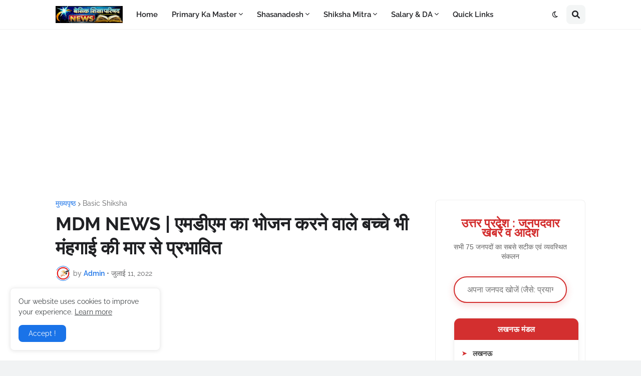

--- FILE ---
content_type: text/html; charset=utf-8
request_url: https://www.google.com/recaptcha/api2/aframe
body_size: 266
content:
<!DOCTYPE HTML><html><head><meta http-equiv="content-type" content="text/html; charset=UTF-8"></head><body><script nonce="_711lda6LMOrdRWo7naUWA">/** Anti-fraud and anti-abuse applications only. See google.com/recaptcha */ try{var clients={'sodar':'https://pagead2.googlesyndication.com/pagead/sodar?'};window.addEventListener("message",function(a){try{if(a.source===window.parent){var b=JSON.parse(a.data);var c=clients[b['id']];if(c){var d=document.createElement('img');d.src=c+b['params']+'&rc='+(localStorage.getItem("rc::a")?sessionStorage.getItem("rc::b"):"");window.document.body.appendChild(d);sessionStorage.setItem("rc::e",parseInt(sessionStorage.getItem("rc::e")||0)+1);localStorage.setItem("rc::h",'1768975346503');}}}catch(b){}});window.parent.postMessage("_grecaptcha_ready", "*");}catch(b){}</script></body></html>